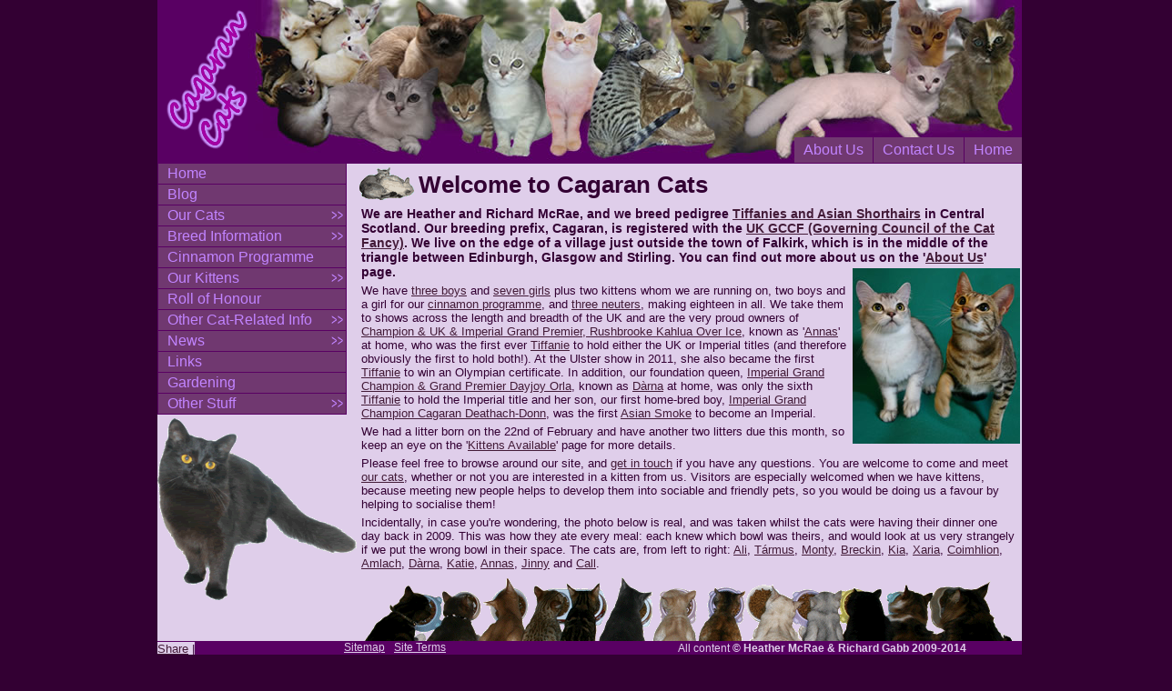

--- FILE ---
content_type: text/html
request_url: https://cagaran.co.uk/index.html
body_size: 9287
content:
<!DOCTYPE HTML PUBLIC "-//W3C//DTD HTML 4.01 Transitional//EN"
"http://www.w3.org/TR/html4/loose.dtd">
<html><!-- InstanceBegin template="/Templates/Main.dwt" codeOutsideHTMLIsLocked="false" -->
<head>

<!-- InstanceBeginEditable name="doctitle" -->
<title>Cagaran Cats - Breeders of Pedigree Cats in Central Scotland</title>
<!-- InstanceEndEditable -->

<meta http-equiv="Content-Type" content="text/html; charset=iso-8859-1">

<!-- InstanceBeginEditable name="meta-tags" -->
<meta http-equiv="Date" content="January 2013">
<meta http-equiv="Last-Modified" content="January 2013">
<meta name="keywords" content="Cats, Kittens, Pedigree, Breeder, Tiffanie, Asian, Ocicat, Polmont, Falkirk, Linlithgow, Stirling, Between Edinburgh & Glasgow, Stirlingshire, Lothian, Just off M9, GCCF, Showing, Show Cat">
<meta name="description" content="Cagaran, GCCF-Registered cat breeders in Central Scotland between Edinburgh, Glasgow & Stirling - Tiffanies & Ocicats">
<meta name="author" content="Heather McRae">
<meta name="copyright" content="All content Heather McRae & Richard Gabb 2013">
<meta name="revisit-after" content="1 month">
<!-- InstanceEndEditable -->

<!-- Calling external stylesheets for screen and print -->
<link rel="stylesheet" media="screen" href="css/default.css" type="text/css">
<link rel="stylesheet" media="print" href="css/print.css" type="text/css">

</head>

<body>

<div id="container"><!-- Master Container for Page -->
	
	<div id="top-banner"><!-- Container for Top Banner -->
		<div id="prefix"><!-- Container for Prefix, to sit within Top Banner -->
		 	<h1><span>Cagaran Cats</span></h1><!-- Prefix in text -->
			<img class="print" src="images/layout/prefix-print.gif" alt="Cagaran Cats - Pedigree Cat Breeders in Scotland"><!-- Black and white prefix for printing -->
		</div><!-- Closing the container for Prefix, to sit within Top Banner -->
		<div id="top-nav"><!-- Container for Top Navigation, to sit within Top Banner -->
			<ul><!-- Creating the Top Navigation Menu -->
		 		<li><a href="about.html">About Us</a></li><!-- Menu link to About Us page -->
				<li><a href="contact.html">Contact Us</a></li><!-- Menu link to Contact Us page -->
				<li><a href="index.html">Home</a></li><!-- (Top) Menu link to Home page -->
			</ul><!-- Closing the Top Navigation Menu -->
		</div><!-- Closing the Container for Top Navigation -->
	</div><!-- Closing the Container for Top Banner -->
	
	<div id="left-nav-holder"><!-- Container for left-hand page elements -->
		<div id="left-nav"><!-- Container for Left Navigation Menu -->
			<ul class="menu"><!-- Creating the Left Navigation Menu (with pull-out options) -->
				<li><a href="index.html">Home</a></li><!-- (Left) Menu link to Home page -->
				<li><a href="http://www.cagaran.co.uk/blog" target="_blank">Blog</a></li><!-- Menu link to Blog -->
				<li><a class="open" href="cats/summary_all.html">Our Cats</a><!-- Menu link to Our Cats page, with pull-out functionality -->
					<ul><!-- Level 1 pull-out for Our Cats -->
						<li><a class="open" href="cats/summary_girls.html">Girls</a><!-- Menu link to Girls' page, with pull-out functionality -->
							<ul><!-- Level 2 pull-out for Our Cats/Girls -->
								<li><a class="open" href="cats/fiona.html">Fiona</a><!-- Menu link to Fiona's section, with pull-out functionality -->
									<ul><!-- Level 3 pull-out for Our Cats/Girls/Fiona -->
										<li><a href="cats/fiona.html">Information</a></li><!-- Menu link to Fi's information -->
										<li><a href="info/pedigrees/ped_fiona.html" target="_blank">Pedigree</a></li><!-- Menu link to Fi's pedigree -->
										<li><a class="open" href="kittens/kittens_by_girl/kits_fiona.html">Kittens</a><!-- Menu link to Fi's kitten page, with pull-out functionality -->
											<ul><!-- Level 4 pull-out for Our Cats/Girls/Fiona/Kittens -->
												<li><a href="kittens/litters/tiff_e.html">Fiona's First Litter</a></li><!-- Menu link to Fi's 1st litter (Tiff E Litter) -->
											</ul><!-- Closing the level 4 pull-out for Our Cats/Girls/Fiona/Kittens -->
										</li><!-- Closing the menu link to Fiona's kitten page -->
									</ul><!-- Closing the level 3 pull-out for Our Cats/Girls/Fiona -->
								</li><!-- Closing the menu link to Fiona's section -->
								<li><a class="open" href="cats/lhasa.html">Lhasa</a><!-- Menu link to Lhasa's section, with pull-out functionality -->
									<ul><!-- Level 3 pull-out for Our Cats/Girls/Lhasa -->
										<li><a href="cats/lhasa.html">Information</a></li><!-- Menu link to Lhasa's information -->
										<li><a href="info/pedigrees/ped_lhasa.html" target="_blank">Pedigree</a></li><!-- Menu link to Lhasa's pedigree -->
										<li><a class="open" href="kittens/kittens_by_girl/kits_lhasa.html">Kittens</a><!-- Menu link to Lhasa's kitten page, with pull-out functionality -->
											<ul><!-- Level 4 pull-out for Our Cats/Girls/Lhasa/Kittens -->
												<li><a href="kittens/litters/tiff_k.html">Tiffanie K-Litter</a></li><!-- Menu link to Lhasa's 1st litter with us (Tiff K Litter) -->
												<li><a href="kittens/litters/tiff_p.html">Tiffanie P-Litter</a></li><!-- Menu link to Lhasa's 2nd litter with us (Tiff P Litter) -->
												<li><a href="kittens/litters/tiff_s.html">Tiffanie S-Litter</a></li><!-- Menu link to Lhasa's 3rd litter with us (Tiff S Litter) -->
											</ul><!-- Closing the level 4 pull-out for Our Cats/Girls/Lhasa/Kittens -->
										</li><!-- Closing the menu link to Lhasa's kitten page -->
									</ul><!-- Closing the level 3 pull-out for Our Cats/Girls/Lhasa -->
								</li><!-- Closing the menu link to Lhasa's section -->
								<li><a class="open" href="cats/ayla.html">Ayla</a><!-- Menu link to Ayla's section, with pull-out functionality -->
									<ul><!-- Level 3 pull-out for Our Cats/Girls/Ayla -->
										<li><a href="cats/ayla.html">Information</a></li><!-- Menu link to Ayla's information -->
										<li><a href="info/pedigrees/ped_ayla.html" target="_blank">Pedigree</a></li><!-- Menu link to Ayla's pedigree -->
										<li><a class="open" href="kittens/kittens_by_girl/kits_ayla.html">Kittens</a><!-- Menu link to Ayla's kitten page, with pull-out functionality -->
											<ul><!-- Level 4 pull-out for Our Cats/Girls/Ayla/Kittens -->
												<li><a href="kittens/litters/tiff_g.html">Ayla's First Litter</a></li><!-- Menu link to Ayla's 1st litter (Tiff G Litter) -->
												<li><a href="kittens/litters/tiff_m.html">Ayla's Second Litter</a></li><!-- Menu link to Ayla's 2nd litter (Tiff M Litter) -->
											</ul><!-- Closing the level 4 pull-out for Our Cats/Girls/Ayla/Kittens -->
										</li><!-- Closing the menu link to Ayla's kitten page -->
									</ul><!-- Closing the level 3 pull-out for Our Cats/Girls/Ayla -->
								</li><!-- Closing the menu link to Ayla's section -->
								<li><a class="open" href="cats/tilly.html">Tilly</a><!-- Menu link to Tilly's section, with pull-out functionality -->
									<ul><!-- Level 3 pull-out for Our Cats/Girls/Tilly -->
										<li><a href="cats/tilly.html">Information</a></li><!-- Menu link to Tilly's information -->
										<li><a href="info/pedigrees/ped_tilly.html" target="_blank">Pedigree</a></li><!-- Menu link to Tilly's pedigree -->
										<li><a class="open" href="kittens/kittens_by_girl/kits_tilly.html">Kittens</a><!-- Menu link to Tilly's kitten page, with pull-out functionality -->
											<ul><!-- Level 4 pull-out for Our Cats/Girls/Tilly/Kittens -->
												<li><a href="kittens/litters/tiff_i.html">Tilly's First Litter</a></li><!-- Menu link to Tilly's 1st litter (Tiff I Litter) -->
												<li><a href="kittens/litters/tiff_n.html">Tilly's Second Litter</a></li><!-- Menu link to Tilly's 2nd litter (Tiff N Litter) -->
												<li><a href="kittens/litters/tiff_q.html">Tilly's Third Litter</a></li><!-- Menu link to Tilly's 3rd litter (Tiff Q Litter) -->
											</ul><!-- Closing the level 4 pull-out for Our Cats/Girls/Tilly/Kittens -->
										</li><!-- Closing the menu link to Tilly's kitten page -->
									</ul><!-- Closing the level 3 pull-out for Our Cats/Girls/Tilly -->
								</li><!-- Closing the menu link to Tilly's section -->
								<li><a class="open" href="cats/julie.html">Julie</a><!-- Menu link to Julie's section, with pull-out functionality -->
									<ul><!-- Level 3 pull-out for Our Cats/Girls/Julie -->
										<li><a href="cats/past_cats/small.html">Information</a></li><!-- Menu link to Julie's information -->
										<li><a href="info/pedigrees/ped_julie.html" target="_blank">Pedigree</a></li><!-- Menu link to Julie's pedigree -->
										<li><a href="kittens/kittens_by_girl/kits_julie.html">Kittens</a><!-- Menu link to Julie's kitten page -->
									</ul><!-- Closing the level 3 pull-out for Our Cats/Girls/Julie -->
								</li><!-- Closing the menu link to Julie's section -->
								<li><a class="open" href="cats/lura.html">Lura</a><!-- Menu link to Lura's section, with pull-out functionality -->
									<ul><!-- Level 3 pull-out for Our Cats/Girls/Lura -->
										<li><a href="cats/lura.html">Information</a></li><!-- Menu link to Lura's information -->
										<li><a href="info/pedigrees/ped_lura.html" target="_blank">Pedigree</a></li><!-- Menu link to Lura's pedigree -->
										<li><a class="open" href="kittens/kittens_by_girl/kits_lura.html">Kittens</a><!-- Menu link to Lura's kitten page, with pull-out functionality -->
											<ul><!-- Level 4 pull-out for Our Cats/Girls/Lura/Kittens -->
												<li><a href="kittens/litters/tiff_r.html">Lura's First Litter</a></li><!-- Menu link to Lura's 1st litter (Tiff R Litter) -->
											</ul><!-- Closing the level 4 pull-out for Our Cats/Girls/Lura/Kittens -->
										</li><!-- Closing the menu link to Lura's kitten page -->
									</ul><!-- Closing the level 3 pull-out for Our Cats/Girls/Lura -->
								</li><!-- Closing the menu link to Lura's section -->
								<li><a class="open" href="cats/niamh.html">Niamh</a><!-- Menu link to Niamh's section, with pull-out functionality -->
									<ul><!-- Level 3 pull-out for Our Cats/Girls/Niamh -->
										<li><a href="cats/niamh.html">Information</a></li><!-- Menu link to Niamh's information -->
										<li><a href="info/pedigrees/ped_niamh.html" target="_blank">Pedigree</a></li><!-- Menu link to Niamh's pedigree -->
										<li><a href="kittens/kittens_by_girl/kits_niamh.html">Kittens</a><!-- Menu link to Niamh's kitten page -->
									</ul><!-- Closing the level 3 pull-out for Our Cats/Girls/Niamh -->
							  	</li><!-- Closing the menu link to Niamh's section -->
								<li><a class="open" href="cats/silkie.html">Silkie</a><!-- Menu link to Silkie's section, with pull-out functionality -->
									<ul><!-- Level 3 pull-out for Our Cats/Girls/Silkie -->
										<li><a href="cats/silkie.html">Information</a></li><!-- Menu link to Silkie's information -->
										<li><a href="info/pedigrees/ped_silkie.html" target="_blank">Pedigree</a></li><!-- Menu link to Silkie's pedigree -->
										<li><a href="kittens/kittens_by_girl/kits_silkie.html">Kittens</a><!-- Menu link to Silkie's kitten page -->
									</ul><!-- Closing the level 3 pull-out for Our Cats/Girls/Silkie -->
							  	</li><!-- Closing the menu link to Silkie's section -->
							</ul><!-- Closing the level 2 pull-out for Our Cats/Girls -->
						</li><!-- Closing menu link to Girls' page -->
						<li><a class="open" href="cats/summary_boys.html">Boys</a><!-- Menu link to Boys page, with pull-out functionality -->
							<ul><!-- Level 2 pull-out for Our Cats/Boys -->
								<li><a class="open" href="cats/apollo.html">Apollo</a><!-- Menu link to Apollo's section, with pull-out functionality -->
									<ul><!-- Level 3 pull-out for Our Cats/Boys/Apollo -->
										<li><a href="cats/apollo.html">Information</a></li><!-- Menu link to Apollo's information -->
										<li><a href="info/pedigrees/ped_apollo.html" target="_blank">Pedigree</a></li><!-- Menu link to Apollo's pedigree -->
									</ul><!-- Closing the level 3 pull-out for Our Cats/Boys/Apollo -->
								</li><!-- Closing the menu link to Apollo's section -->
								<li><a class="open" href="cats/donny.html">Donny</a><!-- Menu link to Donny's section, with pull-out functionality -->
									<ul><!-- Level 3 pull-out for Our Cats/Boys/Donny -->
										<li><a href="cats/donny.html">Information</a></li><!-- Menu link to Donny's information -->
										<li><a href="info/pedigrees/ped_donny.html" target="_blank">Pedigree</a></li><!-- Menu link to Donny's pedigree -->
									</ul><!-- Closing the level 3 pull-out for Our Cats/Boys/Donny -->
								</li><!-- Closing the menu link to Donny's section -->
								<li><a class="open" href="cats/keeker.html">Keeker</a><!-- Menu link to Keeker's section, with pull-out functionality -->
									<ul><!-- Level 3 pull-out for Our Cats/Boys/Keeker -->
										<li><a href="cats/keeker.html">Information</a></li><!-- Menu link to Keeker's information -->
										<li><a href="info/pedigrees/ped_keeker.html" target="_blank">Pedigree</a></li><!-- Menu link to Keeker's pedigree -->
									</ul><!-- Closing the level 3 pull-out for Our Cats/Boys/Keeker -->
								</li><!-- Closing the menu link to Keeker's section -->
								<li><a class="open" href="cats/brodie.html">Brodie</a><!-- Menu link to Brodie's section, with pull-out functionality -->
									<ul><!-- Level 3 pull-out for Our Cats/Boys/Brodie -->
										<li><a href="cats/brodie.html">Information</a></li><!-- Menu link to Brodie's information -->
										<li><a href="info/pedigrees/ped_brodie.html" target="_blank">Pedigree</a></li><!-- Menu link to Brodie's pedigree -->
									</ul><!-- Closing the level 3 pull-out for Our Cats/Boys/Brodie -->
								</li><!-- Closing the menu link to Brodie's section -->
							</ul><!-- Closing the level 2 pull-out for Our Cats/Boys -->
						</li><!-- Closing menu link to Boys page -->
						<li><a class="open" href="cats/cinnamon_cats.html">Cinnamon Programme Cats</a><!-- Menu link to Cinnamon Programme Cats, with pull-out functionality -->
							<ul><!-- Level 2 pull-out for Our Cats/Cinnamon Programme Cats -->
								<li><a href="cats/cinnamon_cats.html">Information</a></li><!-- Menu link to the Cinnamon Programme Cats' information -->
								<li><a href="info/pedigrees/peds_cinnamon.html" target="_blank">Pedigrees</a></li><!-- Menu link to the Cinnamon Programme Cats' pedigrees -->
							</ul><!-- Closing the level 2 pull-out for Our Cats/Cinnamon Programme Cats -->
						</li><!-- Closing menu link to Cinnamon Programme Cats -->
						<li><a class="open" href="cats/summary_neuters.html">Neuters</a><!-- Menu link to Neuters, with pull-out functionality -->
							<ul><!-- Level 2 pull-out for Our Cats/Neuters -->
								<li><a class="open" href="cats/darna.html">D&agrave;rna</a><!-- Menu link to Dàrna's section, with pull-out functionality -->
									<ul><!-- Level 3 pull-out for Our Cats/Neuters/Dàrna -->
										<li><a href="cats/darna.html">Information</a></li><!-- Menu link to Dàrna's information -->
										<li><a href="info/pedigrees/ped_darna.html" target="_blank">Pedigree</a></li><!-- Menu link to Dàrna's pedigree -->
										<li><a class="open" href="kittens/kittens_by_girl/kits_darna.html">Kittens</a><!-- Menu link to Dàrna's kitten page, with pull-out functionality -->
											<ul><!-- Level 4 pull-out for Our Cats/Neuters/Dàrna/Kittens -->
												<li><a href="kittens/litters/tiff_b.html">D&agrave;rna's First Litter</a></li><!-- Menu link to Dàrna's 1st litter (Tiff B Litter) -->
												<li><a href="kittens/litters/tiff_d.html">D&agrave;rna's Second Litter</a></li><!-- Menu link to Dàrna's 2nd litter (Tiff D Litter) -->
												<li><a href="kittens/litters/tiff_f.html">D&agrave;rna's Third Litter</a></li><!-- Menu link to Dàrna's 3rd litter (Tiff F Litter) -->
											</ul><!-- Closing the level 4 pull-out for Our Cats/Neuters/Dàrna/Kittens -->
										</li><!-- Closing the menu link to Dàrna's kitten page -->
									</ul><!-- Closing the level 3 pull-out for Our Cats/Neuters/Dàrna -->
								</li><!-- Closing the menu link to Dàrna's section -->
								<li><a class="open" href="cats/sonia.html">Sonia</a><!-- Menu link to Sonia's section, with pull-out functionality -->
									<ul><!-- Level 3 pull-out for Our Cats/Neuters/Sonia -->
										<li><a href="cats/sonia.html">Information</a></li><!-- Menu link to Sonia's information -->
										<li><a href="info/pedigrees/ped_sonia.html" target="_blank">Pedigree</a></li><!-- Menu link to Sonia's pedigree -->
										<li><a class="open" href="kittens/kittens_by_girl/kits_sonia.html">Kittens</a><!-- Menu link to Sonia's kitten page, with pull-out functionality -->
											<ul><!-- Level 4 pull-out for Our Cats/Girls/Sonia/Kittens -->
												<li><a href="kittens/litters/mali_a.html">Sonia's First Litter</a></li><!-- Menu link to Sonia's 1st litter (Mali A Litter) -->
											</ul><!-- Closing the level 4 pull-out for Our Cats/Neuters/Sonia/Kittens -->
										</li><!-- Closing the menu link to Sonia's kitten page -->
									</ul><!-- Closing the level 3 pull-out for Our Cats/Neuters/Sonia -->
								</li><!-- Closing the menu link to Sonia's section -->
								<li><a class="open" href="../public/cats/summary_neuters.html">Other Neuters</a><!-- Menu link to Other Neuters' section, with pull-out functionality -->
									<ul><!-- Level 3 pull-out for Our Cats/Neuters/Other Neuters -->
										<li><a href="cats/summary_neuters.html">Information</a></li><!-- Menu link to Other Neuters' information -->
										<li><a href="info/pedigrees/peds_neuters.html" target="_blank">Pedigrees</a></li><!-- Menu link to Other Neuters' pedigrees -->
									</ul><!-- Closing the level 3 pull-out for Our Cats/Neuters/Other Neuters -->
								</li><!-- Closing the menu link to the Other Neuters section -->
							</ul><!-- Closing the level 2 pull-out for Our Cats/Neuters -->
					  </li><!-- Closing menu link to Neuters -->
						<li><a class="open" href="cats/summary_past.html">Previous Cats</a><!-- Menu link to Previous Cats, with pull-out functionality -->
							<ul><!-- Level 2 pull-out for Our Cats/Previous Cats -->
								<li><a href="cats/summary_past.html">List of Previous Cats </a>
								</li>
								<li><a href="cats/past_cats/tiger.html">Tiger</a></li><!-- Menu link to Tiger's page -->
								<li><a class="open" href="cats/past_cats/katie.html">Katie</a><!-- Menu link to Katie's section, with pull-out functionality -->
									<ul><!-- Level 3 pull-out for Our Cats/Previous Cats/Katie -->
										<li><a href="cats/past_cats/katie.html">Information</a></li><!-- Menu link to Katie's information -->
										<li><a href="info/pedigrees/past_peds/ped_katie.html" target="_blank">Pedigree</a></li><!-- Menu link to Katie's pedigree -->
										<li><a class="open" href="kittens/kittens_by_girl/kits_katie.html">Kittens</a><!-- Menu link to Katie's kitten page, with pull-out functionality -->
											<ul><!-- Level 4 pull-out for Our Cats/Previous Cats/Katie/Kittens -->
												<li><a href="kittens/litters/tiff_a.html">Katie's First Litter</a></li><!-- Menu link to Katie's 1st litter (Tiff A Litter) -->
												<li><a href="kittens/litters/tiff_c.html">Katie's Second Litter</a></li><!-- Menu link to Katie's 2nd litter (Tiff C Litter) -->
											</ul><!-- Closing the level 4 pull-out for Our Cats/Previous Cats/Katie/Kittens -->
										</li><!-- Closing the menu link to Katie's kitten page -->
									</ul><!-- Closing the level 3 pull-out for Our Cats/Previous Cats/Katie -->
								</li><!-- Closing the menu link to Katie's section -->
								<li><a class="open" href="cats/past_cats/kia.html">Kia</a><!-- Menu link to Kia's section, with pull-out functionality -->
									<ul><!-- Level 3 pull-out for Our Cats/Previous Cats/Kia -->
										<li><a href="cats/past_cats/kia.html">Information</a></li><!-- Menu link to Kia's information -->
										<li><a href="info/pedigrees/past_peds/ped_kia.html" target="_blank">Pedigree</a></li><!-- Menu link to Kia's pedigree -->
										<li><a class="open" href="kittens/kittens_by_girl/kits_kia.html">Kittens</a><!-- Menu link to Kia's kitten page, with pull-out functionality -->
											<ul><!-- Level 4 pull-out for Our Cats/Previous Cats/Kia/Kittens -->
												<li><a href="kittens/litters/oci_a.html">Kia's Litter</a></li><!-- Menu link to Kia's 1st litter (Tiff A Litter) -->
											</ul><!-- Closing the level 4 pull-out for Our Cats/Previous Cats/Kia/Kittens -->
										</li><!-- Closing the menu link to Kia's kitten page -->
									</ul><!-- Closing the level 3 pull-out for Our Cats/Previous Cats/Kia -->
								</li><!-- Closing the menu link to Kia's section -->
								<li><a class="open" href="cats/past_cats/breckin.html">Breckin</a><!-- Menu link to Breckin's section, with pull-out functionality -->
									<ul><!-- Level 3 pull-out for Our Cats/Previous Cats/Breckin -->
										<li><a href="cats/past_cats/breckin.html">Information</a></li><!-- Menu link to Breckin's information -->
										<li><a href="info/pedigrees/past_peds/ped_breckin.html" target="_blank">Pedigree</a></li><!-- Menu link to Breckin's pedigree -->
									</ul><!-- Closing the level 3 pull-out for Our Cats/Previous Cats/Breckin -->
								</li><!-- Closing the menu link to Breckin's section -->
								<li><a class="open" href="cats/past_cats/grace.html">Grace</a><!-- Menu link to Grace's section, with pull-out functionality -->
									<ul><!-- Level 3 pull-out for Our Cats/Previous Cats/Grace -->
										<li><a href="cats/past_cats/grace.html">Information</a></li><!-- Menu link to Grace's information -->
										<li><a href="info/pedigrees/past_peds/ped_grace.html" target="_blank">Pedigree</a></li><!-- Menu link to Grace's pedigree -->
										<li><a class="open" href="kittens/kittens_by_girl/kits_grace.html">Kittens</a><!-- Menu link to Grace's kitten page, with pull-out functionality -->
											<ul><!-- Level 4 pull-out for Our Cats/Previous Cats/Grace/Kittens -->
												<li><a href="kittens/litters/oci_b.html">Grace's First Litter</a></li><!-- Menu link to Grace's 1st litter (Oci B Litter) -->
												<li><a href="kittens/litters/oci_c.html">Grace's Second Litter</a></li><!-- Menu link to Grace's 2nd litter (Oci C Litter) -->
											</ul><!-- Closing the level 4 pull-out for Our Cats/Previous Cats/Grace/Kittens -->
										</li><!-- Closing the menu link to Grace's kitten page -->
									</ul><!-- Closing the level 3 pull-out for Our Cats/Previous Cats/Grace -->
								</li><!-- Closing the menu link to Grace's section -->
								<li><a class="open" href="cats/past_cats/etak.html">Eiteag</a><!-- Menu link to Eiteag's section, with pull-out functionality -->
									<ul><!-- Level 3 pull-out for Our Cats/Previous Cats/Eiteag -->
										<li><a href="cats/past_cats/etak.html">Information</a></li><!-- Menu link to Eiteag's information -->
										<li><a href="info/pedigrees/past_peds/ped_etak.html" target="_blank">Pedigree</a></li><!-- Menu link to Eiteag's pedigree -->
									</ul><!-- Closing the level 3 pull-out for Our Cats/Previous Cats/Etak -->
								</li><!-- Closing the menu link to Etak's section -->
								<li><a class="open" href="cats/past_cats/small.html">Small</a><!-- Menu link to Small's section, with pull-out functionality -->
									<ul><!-- Level 3 pull-out for Our Cats/Previous Cats/Small -->
										<li><a href="cats/past_cats/small.html">Information</a></li><!-- Menu link to Small's information -->
										<li><a href="info/pedigrees/past_peds/ped_small.html" target="_blank">Pedigree</a></li><!-- Menu link to Small's pedigree -->
										<li><a class="open" href="kittens/kittens_by_girl/kits_small.html">Kittens</a><!-- Menu link to Small's kitten page, with pull-out functionality -->
											<ul><!-- Level 4 pull-out for Our Cats/Previous Cats/Small/Kittens -->
												<li><a href="kittens/litters/tiff_l.html">Small's First Litter</a></li><!-- Menu link to Small's 1st litter (Tiff L Litter) -->
											</ul><!-- Closing the level 4 pull-out for Our Cats/Previous Cats/Small/Kittens -->
										</li><!-- Closing the menu link to Small's kitten page -->
									</ul><!-- Closing the level 3 pull-out for Our Cats/Previous Cats/Small -->
								</li><!-- Closing the menu link to Small's section -->
								<li><a class="open" href="cats/past_cats/tia.html">Tia</a><!-- Menu link to Tia's section, with pull-out functionality -->
									<ul><!-- Level 3 pull-out for Our Cats/Girls/Tia -->
										<li><a href="cats/past_cats/tia.html">Information</a></li><!-- Menu link to Tia's information -->
										<li><a href="info/pedigrees/past_peds/ped_tia.html" target="_blank">Pedigree</a></li><!-- Menu link to Tia's pedigree -->
										<li><a class="open" href="kittens/kittens_by_girl/kits_tia.html">Kittens</a><!-- Menu link to Tia's kitten page, with pull-out functionality -->
											<ul><!-- Level 4 pull-out for Our Cats/Girls/Tia/Kittens -->
												<li><a href="kittens/litters/tiff_j.html">Asian J-Litter</a></li><!-- Menu link to Tia's 1st litter with us (Tiff J Litter) -->
												<li><a href="kittens/litters/tiff_o.html">Asian O-Litter</a></li><!-- Menu link to Tia's 2nd litter with us (Tiff O Litter) -->
											</ul><!-- Closing the level 4 pull-out for Our Cats/Girls/Tia/Kittens -->
										</li><!-- Closing the menu link to Tia's kitten page -->
									</ul><!-- Closing the level 3 pull-out for Our Cats/Girls/Tia -->
								</li><!-- Closing the menu link to Tia's section -->
								<li><a class="open" href="cats/past_cats/past_neuters.html">Other Neuters</a><!-- Menu link to the Other Neuters' section, with pull-out functionality -->
									<ul><!-- Level 3 pull-out for Our Cats/Previous Cats/Other Neuters -->
										<li><a href="cats/past_cats/past_neuters.html">Information</a></li><!-- Menu link to the Other Neuters' information -->
										<li><a href="info/pedigrees/past_peds/peds_past_neuters.html" target="_blank">Pedigree</a></li><!-- Menu link to the Other Neuters' pedigrees -->
									</ul><!-- Closing the level 3 pull-out for Our Cats/Previous Cats/Other Neuters -->
								</li><!-- Closing the menu link to the Other Neuters' section -->
							</ul><!-- Closing the level 2 pull-out for Our Cats/Previous Cats -->
						</li><!-- Closing menu link to Previous Cats -->
						<li><a class="open" href="cat_story/cat_story.html">Our Cat Story</a><!-- Menu link to the Summary page for Our Cat Story, with pull-out functionality -->
							<ul><!-- Level 2 pull-out for Cat Story -->
								<li><a href="cat_story/1-1_2_1_3.html">Part 1: One, Two, One, Three</a></li><!-- Menu link to the first part of the story (One, Two, One, Three) -->
								<li><a href="cat_story/2-4_to_7.html">Part 2: Moving North, Numbers Four to Seven</a></li><!-- Menu link to the second part of the story (Four to Seven) -->
								<li><a href="cat_story/3-first_queens.html">Part 3: Our First Queens (and Number Nine!)</a></li><!-- Menu link to the third part of the story (First_Queens) -->
								<li><a href="cat_story/4-ocicats.html">Part 4: The Ocicats and Number Thirteen</a></li><!-- Menu link to the fourth part of the story (Ocicats) -->
								<li><a href="cat_story/5-unthinkable.html">Part 5: Thinking the Unthinkable</a></li><!-- Menu link to the fifth part of the story (Unthinkable) -->
								<li><a href="cat_story/6-after_tritrich.html">Part 6: Life After Tritrich (a Baker's Dozen)</a></li><!-- Menu link to the sixth part of the story (After_Tritrich) -->
								<li><a href="cat_story/7-thirteen.html">Part 7: One In, Two Out, Two Kept</a></li><!-- Menu link to the seventh part of the story (Thirteen) -->
								<li><a href="cat_story/8-sixteen.html">Part 8: Losses and New Arrivals</a></li><!-- Menu link to the eighth part of the story (Sixteen) -->
								<li><a href="cat_story/9-nineteen.html">Part 9: Lines and Kittens Returning</a></li><!-- Menu link to the ninth part of the story (Nineteen) -->
								<li><a href="cat_story/10-16_via_20.html">Part 10: Breeding On - Back to Sixteen</a></li><!-- Menu link to the tenth part of the story (16_Via_20) -->
								<li><a href="cat_story/clearing_tritrich.html">Clearing Tritrichomonas Foetus</a></li><!-- Menu link to the Clearing Tritrichomonas Foetus page -->
							</ul><!-- Closing the level 2 pull-out for Cat Story -->
						</li><!-- Closing menu link to the Summary page for Our Cat Story -->
					</ul><!-- Closing the level 1 pull-out for Our Cats -->
				</li><!-- Closing menu link to Our Cats page -->
				<li><a class="open" href="breeds/summary_breeds.html">Breed Information</a><!-- Menu link to Breed Information page, with pull-out functionality -->
					<ul><!-- Level 1 pull-out for Breed Information -->
						<li><a class="open" href="breeds/breed_asian-group.html">Tiffanies & Asians</a><!-- Menu link to information on the Asian Group, with pull-out functionality -->
							<ul><!-- Level 2 pull-out for Breed Information/Tiffanies & Asians -->
								<li><a href="breeds/history_asian-group.html">History</a></li><!-- Menu link to Asian Group History page -->
								<li><a href="breeds/colours_asian-group.html">Breed Colours</a></li><!-- Menu link to Asian Group Colours page -->
								<li><a href="breeds/standard_asian-group.html">GCCF Standard of Points</a></li><!-- Menu link to Asian Group Standard of Points page -->
								<li><a href="breeds/regpol_asian-group.html">GCCF Registration Policy</a></li><!-- Menu link to Asian Group Registration Policy page -->
								<li><a href="breeds/agcs_breed_pol.html">AGCS Breeding Policy</a></li><!-- Menu link to AGCS Breeding Policy page -->
							</ul><!-- Closing the level 2 pull-out for Breed Information/Tiffanies & Asians -->
						</li><!-- Closing menu link to information on the Asian Group -->
						<li><a href="breeds/breed_somali.html">Somalis</a></li><!-- Menu link to information on Somalis -->
						<li><a class="open" href="breeds/breed_ocicat.html">Ocicats</a><!-- Menu link to information on Ocicats, with pull-out functionality -->
							<ul><!-- Level 2 pull-out for Breed Information/Ocicats -->
								<li><a href="breeds/history_ocicat.html">History</a></li><!-- Menu link to History of Ocicats page -->
								<li><a href="breeds/colours_ocicat.html">Breed Colours</a></li><!-- Menu link to Ocicats Colours page -->
								<li><a href="breeds/standard_ocicat.html">GCCF Standard of Points</a></li><!-- Menu link to Ocicats Standard of Points page -->
								<li><a href="breeds/regpol_ocicat.html">GCCF Registration Policy</a></li><!-- Menu link to Ocicats Registration Policy page -->
							</ul><!-- Closing the level 2 pull-out for Breed Information/Ocicats -->
						</li><!-- Closing menu link to information on Ocicats -->
						<li><a href="breeds/breed_burmese.html">Burmese</a></li><!-- Menu link to information on Burmese -->
					</ul><!-- Closing the level 1 pull-out for Breed Information -->
				</li><!-- Closing menu link to Breed Information page -->
				<li><a href="info/cinnamon_prog.html">Cinnamon Programme</a></li><!-- Menu link to Cinnamon Programme -->
			  	<li><a class="open" href="kittens/kits_current.html">Our Kittens</a><!-- Menu link to Kittens page, with pull-out functionality -->
					<ul><!-- Level 1 pull-out for Our Kittens -->
						<li><a href="kittens/kits_current.html">Kittens Available</a></li><!-- Menu link to Kittens page -->
						<li><a class="open" href="kittens/kits_past.html">Previous Litters</a><!-- Menu link to Past Kittens page, with pull-out functionality -->
							<ul><!-- Level 2 pull-out for Our Kittens/Previous Litters -->
								<li><a href="kittens/litters/litter_by_girl.html">List by Girl</a></li><!-- Menu link to List of Kittens by Girl -->
								<li><a href="kittens/litters/tiff_a.html">First Tiffanie/Asian Litter</a></li><!-- Menu link to Tiff A-Litter page -->
								<li><a href="kittens/litters/tiff_b.html">Second Tiffanie/Asian Litter</a></li><!-- Menu link to Tiff B-Litter page -->
								<li><a href="kittens/litters/tiff_c.html">Third Tiffanie/Asian Litter</a></li><!-- Menu link to Tiff C-Litter page -->
								<li><a href="kittens/litters/tiff_d.html">Fourth Tiffanie/Asian Litter</a></li><!-- Menu link to Tiff D-Litter page -->
								<li><a href="kittens/litters/tiff_e.html">Fifth Tiffanie/Asian Litter</a></li><!-- Menu link to Tiff E-Litter page -->
								<li><a href="kittens/litters/tiff_f.html">Sixth Tiffanie/Asian Litter</a></li><!-- Menu link to Tiff F-Litter page -->
								<li><a href="kittens/litters/tiff_g.html">Seventh Tiffanie/Asian Litter</a></li><!-- Menu link to Tiff G-Litter page -->
								<li><a href="kittens/litters/tiff_h.html">Eighth Tiffanie/Asian Litter</a></li><!-- Menu link to Tiff H-Litter page -->
								<li><a href="kittens/litters/tiff_i.html">Ninth Tiffanie/Asian Litter</a></li><!-- Menu link to Tiff I-Litter page -->
								<li><a href="kittens/litters/tiff_j.html">Tenth Tiffanie/Asian Litter</a></li><!-- Menu link to Tiff J-Litter page -->
								<li><a href="kittens/litters/tiff_k.html">Eleventh Tiffanie/Asian Litter</a></li><!-- Menu link to Tiff K-Litter page -->
								<li><a href="kittens/litters/tiff_l.html">Twelvth Tiffanie/Asian Litter</a></li><!-- Menu link to Tiff L-Litter page -->
								<li><a href="kittens/litters/tiff_m.html">Thirteenth Tiffanie/Asian Litter</a></li><!-- Menu link to Tiff M-Litter page -->
								<li><a href="kittens/litters/tiff_n.html">Fourteenth Tiffanie/Asian Litter</a></li><!-- Menu link to Tiff N-Litter page -->
								<li><a href="kittens/litters/tiff_o.html">Fifteenth Tiffanie/Asian Litter</a></li><!-- Menu link to Tiff O-Litter page -->
								<li><a href="kittens/litters/tiff_p.html">Sixteenth Tiffanie/Asian Litter</a></li><!-- Menu link to Tiff P-Litter page -->
								<li><a href="kittens/litters/tiff_q.html">Seventeenth Tiffanie/Asian Litter</a></li><!-- Menu link to Tiff Q-Litter page -->
								<li><a href="kittens/litters/tiff_r.html">Eighteenth Tiffanie/Asian Litter</a></li><!-- Menu link to Tiff R-Litter page -->
								<li><a href="kittens/litters/tiff_s.html">Nineteenth Tiffanie/Asian Litter</a></li><!-- Menu link to Tiff S-Litter page -->
								<li><a href="kittens/litters/mali_a.html">First Somali Litter</a></li><!-- Menu link to Mali A-Litter page -->
								<li><a href="kittens/litters/oci_a.html">First Ocicat Litter</a></li><!-- Menu link to Oci A-Litter page -->
								<li><a href="kittens/litters/oci_b.html">Second Ocicat Litter</a></li><!-- Menu link to Oci B-Litter page -->
								<li><a href="kittens/litters/oci_c.html">Third Ocicat Litter</a></li><!-- Menu link to Oci C-Litter page -->
							</ul><!-- Closing the level 2 pull-out for Our Kittens/Previous Litters -->
						</li><!-- Closing menu link to Past Kittens page -->
						<li><a href="kittens/kits_planned.html">Planned Matings</a></li><!-- Menu link to Planned Matings page -->
						<li><a href="info/kitten_info.html">Info for Prospective Owners</a></li><!-- Menu link to Info for Prospective Owners page -->
						<li><a href="info/kitten_faq.html">Kitten FAQ</a></li><!-- Menu link to Kitten FAQ page -->
						<li><a href="info/kitten_agreement.html">Kitten Agreement</a></li><!-- Menu link to Kitten Agreement page -->
					</ul><!-- Closing the level 1 pull-out for Our Kittens -->
				</li><!-- Closing menu link to Kittens page -->
				<li><a href="roll_of_honour.html">Roll of Honour</a></li><!-- Menu link to Roll of Honour -->
				<li><a class="open" href="info/cat_info.html">Other Cat-Related Info</a><!-- Menu link to Other Cat-Related Info page, with pull-out functionality -->
					<ul><!-- Level 1 pull-out for Other Cat-Related Info -->
						<li><a href="info/cat_health.html">Cat Health, Including Vaccinations</a></li>
						<!-- Menu link to Cat Health Information page -->
						<li><a href="info/breeding_info.html">Breeding (inc. Costs)</a></li><!-- Menu link to Breeding Information page -->
						<li><a href="info/showing_info.html">Showing</a></li><!-- Menu link to Showing Information page -->
					</ul><!-- Closing the level 1 pull-out for Other Cat-Related Info -->
				</li><!-- Closing menu link to Other Cat-Related Info page -->
				<li><a class="open" href="news/news.html">News</a><!-- Menu link to News page, with pull-out functionality -->
					<ul><!-- Level 1 pull-out for News -->
						<li><a href="news/news.html">News</a></li>
						<!-- Menu link to News page -->
						<li><a href="news/show_results-2016.html">Show Results 2016</a></li><!-- Menu link to 2016 Show Results page -->
						<li><a href="news/show_results-2015.html">Show Results 2015</a></li><!-- Menu link to 2015 Show Results page -->
						<li><a href="news/show_results-2014.html">Show Results 2014</a></li><!-- Menu link to 2014 Show Results page -->
						<li><a href="news/show_results-2013.html">Show Results 2013</a></li><!-- Menu link to 2013 Show Results page -->
						<li><a href="news/show_results-2012.html">Show Results 2012</a></li><!-- Menu link to 2012 Show Results page -->
						<li><a href="news/show_results-2011.html">Show Results 2011</a></li><!-- Menu link to 2011 Show Results page -->
						<li><a href="news/show_results-2010.html">Show Results 2010</a></li><!-- Menu link to 2010 Show Results page -->
						<li><a href="news/show_results-2009.html">Show Results 2009</a></li><!-- Menu link to 2009 Show Results page -->
						<li><a href="news/show_results-2008.html">Show Results 2008</a></li><!-- Menu link to 2008 Show Results page -->
					</ul><!-- Closing the level 1 pull-out for News -->
			  	</li><!-- Closing menu link to News page -->
				<li><a href="links.html">Links</a></li><!-- Menu link to Useful Links -->
				<li><a href="gardening/index.html">Gardening</a></li><!-- Menu link to Ochilview Garden Services -->
				<li><a class="open" href="others/others.html">Other Stuff</a><!-- Menu link to Other Stuff, with pull-out functionality -->
					<ul><!-- Level 1 pull-out for Other Stuff -->
						<li><a href="others/purefelinity_help/PfGenHelp.html" target="_blank">Purefelinity Genetics Help</a></li><!-- Menu link to Purefelinity Genetic Help pages -->
					</ul><!-- Closing the level 1 pull-out for Other Stuff -->
				</li><!-- Closing the menu link to Other Stuff -->
			</ul><!-- Closing the Left Navigation Menu (with pull-out options) -->
		</div><!-- Closing the Container for Left Navigation Menu -->
		<div id="annas-left"></div><!-- Container for Annas' picture below Left Navigation Menu -->
	</div><!-- Closing the Container for left-hand page elements -->
	
	<div id="main"><!-- Container for main page area -->
		<div id="background"><!-- Container for the background of the main page content -->
			<!-- InstanceBeginEditable name="content" --><!-- Declaring main content Editable Region for template -->
			<div id="content"><!-- Container for main page content, including multi-cat footer -->
				<!-- Start of Main Content -->
				<h1>Welcome to Cagaran Cats</h1>
				<p class="p1">We are Heather and Richard McRae, and we breed pedigree <a href="breeds/breed_asian-group.html">Tiffanies and Asian Shorthairs</a> in Central Scotland.  Our breeding prefix, Cagaran, is registered with the <a href="http://www.gccfcats.org">UK GCCF (Governing Council of the Cat Fancy)</a>.  We live on the edge of a village just outside the town of Falkirk, which is in the middle of the triangle between Edinburgh, Glasgow and Stirling.  You can find out more about us on the '<a href="about.html">About Us</a>' page.<img src="images/layout/katie_kia-homepage.jpg" style="float:right; padding:4px 0 4px 4px; margin-right:-5px;"></p>
				<p>We have <a href="cats/summary_boys.html">three boys</a> and <a href="cats/summary_girls.html">seven girls</a> plus two kittens whom we are running on, two boys and a girl for our <a href="info/cinnamon_prog.html">cinnamon programme</a>, and <a href="cats/past_cats/past_neuters.html">three neuters</a>, making eighteen in all. We take them to shows across the length and breadth of the UK and are the very proud owners of <a href="cats/summary_neuters.html#annas">Champion & UK & Imperial Grand Premier, Rushbrooke Kahlua Over Ice</a>, known as '<a href="cats/summary_neuters.html#annas">Annas</a>' at home, who was the first ever <a href="breeds/breed_asian-group.html#tiffanie">Tiffanie</a> to hold either the UK or Imperial titles (and therefore obviously the first to hold both!).  At the Ulster show in 2011, she also became the first <a href="breeds/breed_asian-group.html#tiffanie">Tiffanie</a> to win an Olympian certificate. In addition, our foundation queen, <a href="cats/darna.html">Imperial Grand Champion &amp; Grand Premier Dayjoy Orla</a>, known as <a href="cats/darna.html">D&agrave;rna</a> at home, was only the sixth <a href="breeds/breed_asian-group.html#tiffanie">Tiffanie</a> to hold the Imperial title and her son, our first home-bred boy, <a href="cats/donny.html">Imperial Grand Champion Cagaran Deathach-Donn</a>, was the first <a href="breeds/breed_asian-group.html#smoke">Asian Smoke</a> to become an Imperial.</p>
				<p>We had a litter born on the 22nd of February and have another two litters due this month,  so keep an eye on the '<a href="kittens/kits_current.html">Kittens Available</a>' page for more details.</p>
				<p>Please feel free to browse around our site, and <a href="contact.html">get in touch</a> if you have any questions.  You are welcome to come and meet <a href="cats/summary_all.html">our cats</a>, whether or not you are interested in a kitten from us.  Visitors are especially welcomed when we have kittens, because meeting new people helps to develop them into sociable and friendly pets, so you would be doing us a favour by helping to socialise them!</p>
			<!-- End of Main Content -->				
	        <p>Incidentally, in case you're wondering, the photo below is real, and was taken whilst the cats were having their dinner one day back in 2009. This was how they ate every meal: each knew which bowl was theirs, and would look at us very strangely if we put the wrong bowl in their space. The cats are, from left to right: <a href="cats/past_cats/past_neuters.html#ali">Ali</a>, <a href="cats/past_cats/past_neuters.html#tarmus">T&aacute;rmus</a>, <a href="cats/past_cats/past_neuters.html#monty">Monty</a>, <a href="cats/past_cats/breckin.html">Breckin</a>, <a href="cats/past_cats/kia.html">Kia</a>, <a href="cats/past_cats/past_neuters.html#xaria">Xaria</a>, <a href="cats/past_cats/past_neuters.html#devons">Coimhlion</a>, <a href="cats/past_cats/past_neuters.html#devons">Amlach</a>, <a href="cats/darna.html">D&agrave;rna</a>, <a href="cats/past_cats/katie.html">Katie</a>, <a href="cats/summary_neuters.html#annas">Annas</a>, <a href="cats/past_cats/past_neuters.html#jinny">Jinny</a> and <a href="cats/past_cats/past_neuters.html#call">Call</a>.</p>
	        </div>
			<!-- Closing the container for main page content --> <!-- InstanceEndEditable --><!-- Closing main content Editable Region for template -->
		</div>
		<!-- Closing the Container for the background of the main page content -->
	</div><!-- Closing the Container for main page area -->
	<div id="footer"><!-- Container for the Footer -->
		<div id="bottom-stripe"></div><!-- Band of colour at bottom of page -->
		<div id="footer-left"><!-- Container for AddThis widget -->
			<!-- AddThis Button BEGIN -->
				<div class="addthis_toolbox addthis_default_style">
					<a href="http://www.addthis.com/bookmark.php?v=250&amp;username=hezza1506" class="addthis_button_compact">Share</a>
					<span class="addthis_separator">|</span>
					<a class="addthis_button_facebook"></a>
					<a class="addthis_button_myspace"></a>
					<a class="addthis_button_google"></a>
					<a class="addthis_button_twitter"></a>
				</div>
				<script type="text/javascript" src="http://s7.addthis.com/js/250/addthis_widget.js#username=hezza1506"></script>
			<!-- AddThis Button END -->
		</div><!-- Closing the Container for AddThis widget -->
		<div id="utilities"><!-- Container for the Site Map and Terms & Conditions -->
			<div id="sitemap"><a href="sitemap.html">Sitemap</a></div><!-- Site Map link Container -->
			<div id="terms"><a href="terms.html">Site Terms</a></div><!-- Terms & Conditions link Container -->
		</div><!-- Closing the Container for the Site Map and Terms & Conditions -->
		<div id="copyright">
		  <p>All content <strong>&copy; Heather McRae & Richard Gabb 2009-2014</strong></p>
		</div><!-- Copyright declaration Container -->
	</div><!-- Closing the Container for the Footer -->
	
</div><!-- Closing the master Container for Page -->

</body>
<!-- InstanceEnd --></html>


--- FILE ---
content_type: text/css
request_url: https://cagaran.co.uk/css/default.css
body_size: 4476
content:
/* CSS Document */
/* Standard Screen Style Sheet for www.cagaran.co.uk */

/* Main page declarations */
html {
	margin: 0;
	padding: 0;
	height: 100%;
	width: 100%;
	}	/*Removing user style-sheets*/

body {
	background-color: #330033;	/*Dark purple outer edges*/
	color: #330033;	/*Dark purple body text*/
	font-family: Arial, Helvetica, sans-serif;
	font-size:0.8em !important;
	height: 100%;
	width: 100%;	/*Gives page a height for subsequent elements to relate to (100%)*/
	}	/*Default colour scheme, font and dimensions*/

a:link {
	color: #431B38;	/*Mid purple link text - same colour as right menu text*/
	}

a:visited {
	color: #330033;	/*Visited link same colour as unvisited link*/
	}

a:hover, a:active {
	color: #703870;
	text-decoration: none;
	background-color: #C184FF;	/*Link text/background reverse of menu button text/background*/
	}

/*Class to hide print-only elements*/
.print {
	display: none;
	}

/*Overall page container*/
#container {
	width: 950px;
	margin-right: auto;
	margin-left: auto;	/*Auto margin property centres container*/
	margin-top: -8px;
	position:relative;
	background-color: #DFCEEA;	/*Main area pale lilac*/
	min-height: 700px;	/*Minimum height for page background*/
	height: 100%;	/*Makes container run to the page bottom*/
	}

/*Top of page - banner*/
#top-banner {
	background: #590063 url("../images/layout/banner-purple-950.jpg") no-repeat right top;	/*Bright purple banner*/
	height: 180px;
	width: 100%;
	background-repeat: no-repeat;
	margin-top: 0px;
	position: relative;
	}

#prefix {
	z-index: 15;	/*Higher z-indexes will display on top of lower ones*/
	position: absolute;
	top: 0;
	left: 0;
	padding-top: 10px;
	padding-left: 10px;
	}

#prefix h1 {
	background-image: url("../images/layout/prefix.gif");
	background-repeat: no-repeat;
	height: 154px;
	width: 90px;
	margin-top: 0;
	}	/*Asigning prefix picture*/

#prefix h1 span {
	display: none;
	}	/*Allows text for search engines without showing it*/

/*Top of page - navigation*/
#top-nav {
	height: 180px;
	width: 950px;
	margin-top: 0px;
	z-index: 3;	/*Higher z-indexes will display on top of lower ones*/
	position: absolute;
	top: 0px;
	left: 0px;
	font-size: 16px !important;	/*Ensuring top navigation bar stays looking correct*/
	}

#top-nav ul {	/*Declaring unordered list*/
	margin: 0;
	padding: 0;
	list-style-type: none;	/*Removing bullets from the list*/
	position: absolute;
	right: -1px;
	bottom: 0;
	margin-bottom: 0;
	}

#top-nav li {
	background-color: #703870;	/*Button background mid purple*/
	white-space: nowrap;
	height: 28px;
	}	/*Creating navigation buttons using a background colour*/
	
#top-nav ul li {
	float: left;
	margin: 0 1px 1px 0;
	padding: 0;
	}	/*Aligning the list items for the menu; creating right/bottom margins*/

#top-nav ul a {
	margin: 0;
	padding: 0 10px;
	display: block;
	line-height: 28px;
	text-decoration: none;
	font-style: normal;
	color: #C184FF;	/*Button text mid lilac*/
	}	/*Creating the navigation text in the form of links*/

#top-nav ul a:hover {
	color: #480048;	/*Button roll-over text moderate-deep purple*/
	}	/*Declaring navigation link hover activity*/

#top-nav li a:hover {
	background-color: #3E4D5B;	/*Button roll-over background aquamarine-blue*/
	}	/*Declaring hover activity for background to navigation buttons*/

#fi_legs {
	height: 53px;
	width: 166px;
	background-image: url("../images/layout/fi_legs.gif");
	background-repeat: no-repeat;
	margin-top: 0px;
	z-index: 4;	/*Higher z-indexes will display on top of lower ones*/
	position: absolute;
	top: 125px;
	left: 463px;
	}

/*Left of Page - Navigation & Annas*/
#left-nav-holder {
	position: relative;
	float: left;
	top -1px;	/*Removes 1 pixel border to align menu top with bottom of top banner*/
	margin-right: 5px;
	}

#left-nav {
	background-color: #590063;	/*Button outlines bright purple*/
	margin:0;
	position:relative;
	float: left;
	top:-1px;
	z-index: 15;	/*Higher z-indexes will display on top of lower ones*/
	font-size: 16px !important;	/*Ensuring the left menu doesn't overflow the content area*/
	}
 
#left-nav ul {	/*Declaring unordered list style for left menu*/
	margin:0;
	padding:0;
	list-style:none;	/*Removes bullets*/
	white-space:nowrap;
	text-align:left;
	background-color: #590063;	/*Button background bright purple*/
	position:absolute;
	left:-9999px;
	}
	
#left-nav li {	/*Declaring style for invidual list items for left menu*/
	margin:0;
	padding:0;
	list-style:none;
	display:inline-block;
	display:inline;
	}
	
#left-nav ul.menu {
	position:absolute;
	left:0;
	top:0;
	}	/*Positioning class for menu links*/
 
#left-nav a {
	display:block;
	background-color: #703870;	/*Button background mid purple*/
	color: #C184FF;	/*Button text mid lilac*/
	line-height:22px;
	text-decoration:none;
	padding:0 35px 0 10px;
	margin: 1px;
	}	/*Creating links for left menu*/
	 
#left-nav li a:hover {
	background-color: #3E4D5B;	/*Button roll-over background aquamarine-blue*/
	color: #480048;	/*Button roll-over text moderate-deep purple*/
	}	/*Declaring hover properties for left menu*/

#left-nav ul li:hover > ul {
	visibility:visible;
	left:100%;
	margin-top:-24px;
	margin-left: -1px;
	}	/*Declaring properties for opening pull-out items*/
	
#left-nav li:hover > a {
	background-color: #3E4D5B;
	color: #480048;
	}
 
#left-nav a:hover ul,

#left-nav a:hover a:hover ul,

#left-nav a:hover a:hover a:hover ul {
	left:100%;
	visibility:visible;
	}

#left-nav a:hover a:hover a:hover a:hover ul {
	left:100%;
	visibility:visible;
	}
	
#left-nav a:hover ul ul,

#left-nav a:hover a:hover ul ul {
	left:-9999px;
	}

#left-nav a:hover a:hover a:hover ul ul {
	left:-9999px;
	}	/*The above declare the various levels for the pull-out menu*/

#left-nav li a.open {
	background: #703870 url("../images/navs/leftnav_open.gif") no-repeat right top;
	}	/*Declaring class for pull-out items*/
	
#left-nav li:hover > a.open {
	background: #703870 url("../images/navs/leftnav_open.gif") no-repeat right top;
	}
	
#left-nav li a.open:hover {
	background: #3E4D5B url("../images/navs/leftnav_open_hover.gif") no-repeat right top;
	}

#annas-left {
	background-image:   url("../images/layout/annas_footer.gif");
	background-repeat: no-repeat;
	background-position: left bottom;
	width: 219px;
	height: 202px;
	position: relative;
	left: 0;
	z-index: 11;	/*Higher z-indexes will display on top of lower ones*/
	padding-top: 278px;	/*Pads the picture to below the left menu*/
	}	/*Positioning picture of Annas*/

/*Content Holders*/
#main {
	background-color: #DFCEEA;	/*Main area background pale lilac*/
	z-index: 1;	/*Higher z-indexes will display on top of lower ones*/
	}

#background {
	background-image: url(../images/layout/13_cats_final.gif);
	background-position: bottom right;
	background-repeat: no-repeat;
	padding-bottom: 197px;
	margin-bottom: 15px;
	}

#content {
	top: 180px;
	left: 185px;	/*Positioning content area so that it sits clear of the menus*/
	margin: 0px;
	padding: 4px 7px 1px 7px;
	}

/*Content Items*/
#content h1 {	/*Main content area Header1*/
	margin: 0px;
	margin-bottom: 4px;
	background-image:  url("../images/layout/KatieDarnaBullet.gif");	/*Introduces a bullet of Katie & Darna cuddling*/
	background-repeat: no-repeat;
	display: block;
	line-height: 38px;	/*Ensures enought line height for the bullet to display*/
	padding-left: 65px;	/*Allows space for the bullet*/
	margin-left: 215px;	/*Positions start away from left menu*/
	}

#content .h1_small {	/*Main content area Small Header1*/
	margin: 0px;
	margin-bottom: 4px;
	background-image:  url("../images/layout/KatieDarnaBullet.gif");	/*Introduces a bullet of Katie & Darna cuddling*/
	background-repeat: no-repeat;
	display: block;
	font-size: 1.7em;
	line-height: 38px;	/*Ensures enought line height for the bullet to display*/
	padding-left: 65px;	/*Allows space for the bullet*/
	margin-left: 215px;	/*Positions start away from left menu*/
	}

#content .h2_report {
	margin-bottom: 0;
	padding-bottom: 0;
	}

#content .h3_report {
	margin: 0;
	padding: 0;
	}

#content p {	/*Main content area paragraph items*/
	margin: 5px 0px;
	padding: 0;
	}

#content .p_catname {  /*Main content area larger, bolder text for cat's names on intro pages*/
	font-size: 1.6em;
	font-weight: bold;  /*Appears bold but no extra emphasis from screen readers (Strong would)*/
}

#content .p1 {	/*Main content area bolder first paragraph class*/
	font-size: 1.1em;
	font-weight: bold;	/*Appears bold but no extra emphasis from screen readers (Strong would)*/
	}

#content .p_report {
	margin: 0;
	padding: 0;
	}

#content ul.teaser { /*Declaring unordered list for teasers*/
	width: 400px;
	margin: 0 0 0 215px;	/*Positioning teaser out from left menu*/
	padding: 0;
	list-style: none;
	background-color: #750075;	/*Teaser background pale bright purple*/
	}
	
#content ul.teaser li a {
	display: block;
	color: #EEAAFF;	/*Teaser text colour pale pink-lilac*/
	text-decoration: none;
	padding: 3px 10px 3px 5px;
	border-bottom: 1px solid #330033;	/*Teaser item bottom border deep purple*/
	border-top: 1px solid #CA79FF;	/*Teaser item top border medium lilac-pink*/
	font-size: 1.1em;
	}	/*Creating appearance of teaser items using links*/

#content ul.teaser li span {
	display: none
	}	/*Hiding teaser text when parent item is not active*/
		
#content ul.teaser li a:hover {
	background-color: #AA59BB;	/*Teaser open background pale purple*/
	color: #431B38;	/*Teaser open text dull moderate-deep purple*/
	}	/*Appearance of parent teaser items on hover*/

#content ul.teaser li a:hover span {
	display: block;
	padding: 10px;
	font-size: 0.8em;
	}	/*Displaying teaser text when parent item is hovered over*/

#content ul.no_bullet {
	list-style: none;	/*Creating list with no bullets*/
	}

.pic {	/*Declaring picture element*/
	top: 3px;
	background-color: #590063;	/*Picture frames bright purple*/
	padding: 4px;
	font: 0.6em;
	text-align:center;	/*Aligns caption with centre of image*/
	color: #DFCEEA	/*Picture caption text pale lilac*/
	}
	
.pic img {	/*Positioning image within picture element*/
	vertical-align:middle;
	margin-bottom: 3px;
	} 
	
.left {		/*Creating left-alignment for pictures*/
	margin: 5px 10px 5px 0;
	float:left;
	}
	
.right {	/*Creating right-alignment for pictures*/
	margin: 5px 0 5px 10px;
	float:right;
	}

/*Right Navigation*/
#right-nav {
	margin: -4px -7px 5px 5px;	/*Creating space below and to left of menu and aligning top with banner bottom*/
	padding: 0;
	padding: 3px 0 5px 0;
	position:relative;
	float: right;	/*Ensures that the text wraps around the menu*/
	border-left: 1px solid #590063;
	border-bottom: 1px solid #590063;	/*Right menu borders bright purple*/
	}
 
#right-nav ul {	/*Declaring unordered list for right-menu*/
	list-style: none;
	margin: 0;
	padding: 0;
	}
	
#right-nav a {
	color: #431B38;	/*Right menu text dull moderate-deep purple*/
	background-color: transparent;
	text-decoration: underline;
	text-align: right;
	display: block;
	padding:1px 5px 1px 10px;
	margin: 1px;
	}	/*Creating appearance for right-menu items*/
	 
#right-nav a:hover {
	color: #480048;	/*Right menu roll-over text moderate-deep purple*/
	background-color: #3E4D5B;	/*Right menu roll-over background aquamarine-blue*/
	}	/*Declaring hover behaviour of right-menu items*/

#right-nav a:visited {
	color: #3E4D5B;	/*Right menu visited link aquamarine-blue*/
	background-color: transparent;
	}

#right-nav li a#current {
	color: #480048;	/*Right menu current page text same colour as hover*/
	background-color: #C184FF;	/*Right menu current page background mid lilac*/
	}	/*Declaring appearance for link relating to current page*/

/*Footer*/
#footer {
	width: 950px;
	height: 20px;
	position: fixed;	/*Tieing footer to the bottom of the screen regardless of scrolling*/
	bottom: 0;
	}

#footer-image-spacer {
	position: relative;
	float: right;
	margin: 4px 4px 0 4px;
	}

#footer-right {
	background-image:   url("../images/layout/footer.gif");
	background-repeat: no-repeat;
	background-position: right bottom;
	width: 467px;
	height: 240px;
	position: absolute;
	bottom: -4px;	/*Moving image down to bring ears closer to page bottom*/
	right: 0;
	z-index: 10;	/*Higher z-indexes will display on top of lower ones*/
	}

#bottom-stripe {
	position: absolute;
	bottom: 0;
	width: 100%;
	height: 15px;
	background-color: #590063;	/*Bottom stripe background bright purple*/
	z-index: 8;
	}

#footer-left {
	position: absolute;
	left:0px;
	bottom: -1px;
	z-index: 9;
	background-color: #DFCEEA;
	}

#utilities {
	font-size: 12px !important;	/*Ensuring that the utilities fit in the footer bar*/
	position: absolute;
	bottom: 2px;
	left: 200px;
	z-index: 9;
	}

#utilities a {
	color: #DFCEEA;	/*Bottom stripe text pale lilac*/
	background-color: transparent;
	text-decoration: underline;
	line-height: 12px;
	display: block;
	padding: 0 5px;
	}

#utilities a:hover {
	color: #480048;	/*Bottom stripe roll-over text moderate-deep purple*/
	background-color: #3E4D5B;	/*Bottom stripe roll-over background aquamarine-blue*/
	}

#sitemap {
	position: relative;
	float: left;
	}
	
#terms {
	position: relative;
	float: left;
	}

#copyright {
	font-size: 12px !important;	/*Ensuring that the copyright notice fits in the footer bar*/
	color: #DFCEEA;	/*Bottom stripe text colour pale lilac*/
	position: absolute;
	bottom: -12px;	/*Moving down so that text sits nicely on bottom stripe*/
	right: 0px;
	width: 440px;
	text-align: center;	/*Placing copyright declaration centred beneath footer*/
	z-index: 9;	/*Higher z-indexes will display on top of lower ones*/
	}


--- FILE ---
content_type: text/css
request_url: https://cagaran.co.uk/css/print.css
body_size: 553
content:
/* CSS Document */
/* Standard Print Style Sheet for www.cagaran.co.uk*/

/*Remove unwanted items*/
#top-nav, #left-nav-holder, #left-nav, #annas-left, #right-nav, #footer-right, #bottom-stripe, #utilities, #sitemap, #terms {
	display: none;
	}

/*Ensure page background colour is white*/
body, #container, #main, #content {
	background-color: white;
	}

/*Ensure content spans full page*/
#container, #top-banner, #main, #content, #footer {
	width: 100%;
	margin: 0;
	float: none;
	position: relative;
	padding: 0;
	}
	
/*Change text to black*/
#content, #copyright {
	color: black;
	}

/*Display print version of prefix 'logo'*/
.print {
	display: block;
	}

#top-banner, #prefix {
	position: fixed;
	top: 0;
	left: 0;
	padding: 0;
	margin: 0;
	height: 79px;
	width: 100%;
	}

#prefix {
	margin-top: -175px;
	}

/*Reposition content area*/
#content {
	top: 79px;
	left: auto;
	}

/*Adjust text margin*/
#content p, #content ul.teaser {
	margin: 0;
	margin-bottom: 5px;
	}

/*Improve link visibility*/
a:link, a:visited {
	color: blue;
	text-decoration: underline;
	}

/*Improve teaser visibility*/
#content ul.teaser li a {
	color: black;
	font-weight: bold;
	background-color: #CCCCCC;
	border-top: 0;
	}

/*Display teaser text*/
#content ul.teaser li span {
	display: block;
	font-size: 0.8em;
	font-weight: normal;
	font-style: italic;
	padding: 0 10px 10px;
	}

/*Re-position copyright div*/
#copyright {
	position: fixed;
	left: 0;
	bottom: 0;
	text-align: left;
	}